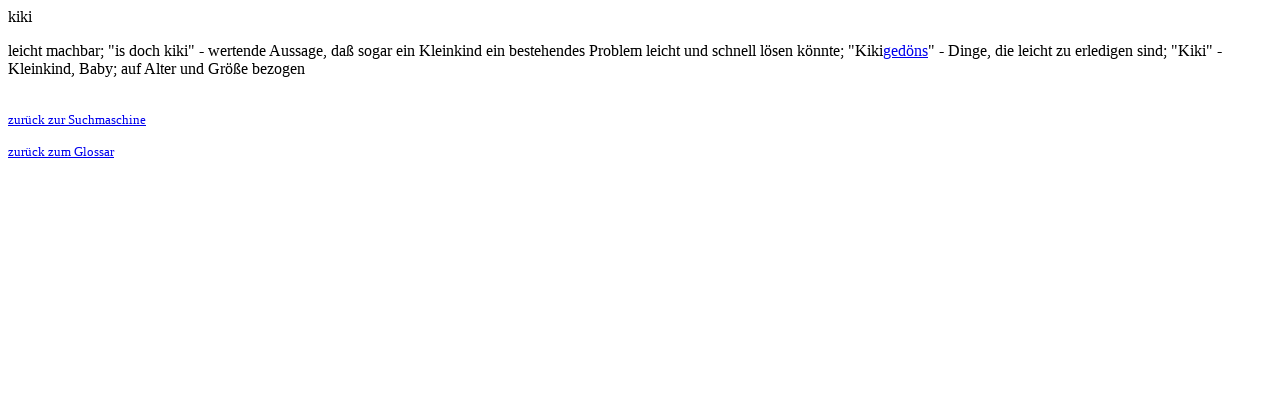

--- FILE ---
content_type: text/html
request_url: http://ruhrgebietssprache.de/lexikon/kiki.html
body_size: 472
content:
<html>

	<head>
		<meta http-equiv="content-type" content="text/html;charset=iso-8859-1">
		<meta name="generator" content="Adobe GoLive 4">
		<title>kiki</title>
	</head>

	<body>
		<font face="Verdana">kiki</font>
		<p><font face="Verdana">leicht machbar; &quot;is doch kiki&quot; - wertende Aussage, da&szlig; sogar ein Kleinkind ein bestehendes Problem leicht und schnell l&ouml;sen k&ouml;nnte; &quot;Kiki<a href="gedoens.html">ged&ouml;ns</a>&quot; - Dinge, die leicht zu erledigen sind; &quot;Kiki&quot; - Kleinkind, Baby; auf Alter und Gr&ouml;&szlig;e bezogen<br>
		<br>
		</font></p>
		<p><a href="http://www.ruhrgebietssprache.de"><font face="Verdana" size="2">zur&uuml;ck zur Suchmaschine</font></a></p>
		<p><a href="../glossar.html"><font face="Verdana" size="2">zur&uuml;ck zum Glossar</font></a>
	</body>

</html>
